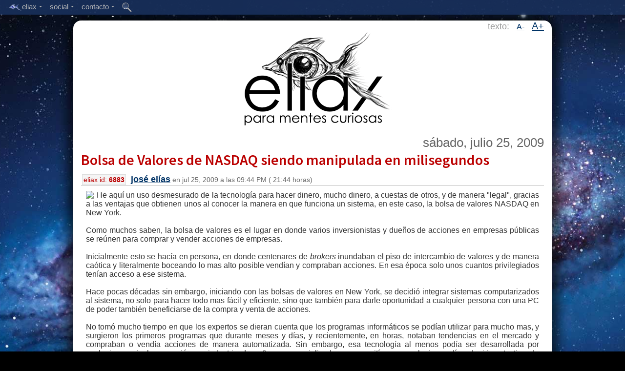

--- FILE ---
content_type: text/html;charset=UTF-8
request_url: https://www.eliax.com/index.cfm?post_id=6883
body_size: 49969
content:

 
 
	
	
	
	
	
    
	
    

	
 
	
	
 
 
 	
 	
 
 
 
 
	
 
 

 

	


 
 
 
	
	



	


 





    

    
    
        
        
            
        
        
    
    
        
    

    

    
    

    
	
	




    

    
        
    


    
    

    

    
    
    
    

    

    

    

    


    


    


    





    

    
        
        









    

    
        
    


    
    
        
        
        
        
    

    
    
    
    
    


    
    
    




    
    
    


    
    



    <!DOCTYPE html>
    <!--[if lt IE 7]>      <html class="no-js lt-ie9 lt-ie8 lt-ie7"> <![endif]-->
    <!--[if IE 7]>         <html class="no-js lt-ie9 lt-ie8"> <![endif]-->
    <!--[if IE 8]>         <html class="no-js lt-ie9"> <![endif]-->
    <!--[if gt IE 8]><!--> <html class="no-js"> <!--<![endif]--><head>
            <meta charset="utf-8">
            <meta http-equiv="X-UA-Compatible" content="IE=edge,chrome=1">
            
            <title>
                
                    :: eliax.com - Bolsa de Valores de NASDAQ siendo manipulada en milisegundos
                
            </title>
            
            
        
            
            <META NAME="description" content="eliax, Para Mentes Curiosas..." />

<META NAME="keywords" content="eliax, eliax.com, mentes curiosas, tecnologÃ­a, ciencia, Amazon, Google, Android, Nexus, Apple, iOS, Mac, OS X, iOS X, iTunes, Facebook, iPhone, iPad, iPod, Kindle Fire, video juegos, videojuegos, video-juegos, cine, film, DVD, Blu-ray, celular, mp3, HDTV, UHD, UHDTV, Ultra HD, WiFi, Bluetooth, Java, Linux, PHP, MySQL, Node.js, Samsung, Galaxy, IBM, Microsoft, Windows 8, Windows Phone 8, Skype, eBay, H.264, H.265, VoIP, Internet, Robots, gadgets, gizmos, nube, cloud computing, predicciones, arquitectura, biologÃ­a, mecÃ¡nica quÃ¡ntica, inteligencia artificial, nanotecnologÃ­a, AI, IA, Singularidad, Singularity, teorÃ­a de cuerdas, string theory, cosmos, universo, relatividad, mÃ¡quinas, inventos, ideas, cultura, pelÃ­culas, futuro, HTC, LG, Sony" />
        
            
            <meta name="viewport" content="width=device-width">
            
            
            <meta name="apple-mobile-web-app-capable" content="yes">
            

            
            

<link rel="icon" type="image/png" href="/favicon.png">
<link rel="Shortcut Icon" href="/favicon.png">

<link rel="apple-touch-icon" href="/touch-icon-iphone.png" /> 
<link rel="apple-touch-icon" sizes="72x72" href="/touch-icon-ipad.png" />
<link rel="apple-touch-icon" sizes="114x114" href="/touch-icon-iphone-retina.png" />
<link rel="apple-touch-icon" sizes="144x144" href="/touch-icon-ipad-retina.png" />

            
            
            
            <script type='text/javascript' src='//code.jquery.com/jquery-1.6.4.js'></script>
            
            
        
            
            
            
            
            <link href='//fonts.googleapis.com/css?family=Source+Sans+Pro:300,400,600' rel='stylesheet' type='text/css'>
            
            
            <script type="text/javascript">
            if (document.images) {
                img1 = new Image();
                img1.src = "http://reinventa.com/eliax/images_website/eliax_logo_top_001.gif";
            }
            </script>
            
            
            
            <script type="text/javascript">
                

                function toggleBody(aPostID)
                {
                    
                    
                    $("#body_ext_" + aPostID).show();
                    $("#body_ext_link_" + aPostID).hide();
        
                }
                
                function toggleRelated(aPostID)
                {
                    
                    
                    $("#related_ext_" + aPostID).show();
                    $("#related_ext_link_" + aPostID).hide();
        
                }
            </script>
            
            

            
            
            
            
                
                <link rel="stylesheet" type="text/css" href="/stylesheet_main_desktop.css" />	
            
            
            
            
            <link rel="alternate" type="application/rss+xml" title=":: Eliax - Para Mentes Curiosas :: - RSS/Atom Feed" href="//feedproxy.google.com/eliax">
            
            
            
            
            
            
            
            
            
            
            
            
            <script type="text/javascript" src="/Scripts/include_top_menu_002.js"></script>
            
            
            <script type="text/javascript">
            
                    $('document').ready(function(){
                        
                        
                        $('.menu').fixedMenu();
                        
                        
                        var hash_anchor = window.location.hash.substring(1);
                        if (hash_anchor != '')
                        {
                            var aTag = $("a[name='"+ hash_anchor +"']");
                            $('html,body').animate({scrollTop: aTag.offset().top-20},'slow');
                        }
                        
                        
                        
                        
                        
                        
                        // Reset Font Size
                        var originalFontSizeTitle = $('.post_title_font').css('font-size');
                        var originalFontSizeBody = $('.post_body').css('font-size');
                            $(".resetFont").click(function(){
                            $('.post_title_font').css('font-size', originalFontSizeTitle);
                            $('.post_body').css('font-size', originalFontSizeBody);
                        });
                        
                        // Increase Font Size
                        $(".increaseFont").click(function(){
                            
                            var currentFontSizeTitle = $('.post_title_font').css('font-size');
                            var currentFontSizeTitleNum = parseFloat(currentFontSizeTitle, 10);
                            var newFontSizeTitle = currentFontSizeTitleNum*1.2;
                            $('.post_title_font').css('font-size', newFontSizeTitle);
                            
                            
                            var currentFontSizeBody = $('.post_body').css('font-size');
                            var currentFontSizeBodyNum = parseFloat(currentFontSizeBody, 10);
                            var newFontSizeBody = currentFontSizeBodyNum*1.2;
                            $('.post_body').css('font-size', newFontSizeBody);
                            
                            
                            return false;
                        });
                        
                        // Decrease Font Size
                        $(".decreaseFont").click(function(){
                            
                            var currentFontSizeTitle = $('.post_title_font').css('font-size');
                            var currentFontSizeTitleNum = parseFloat(currentFontSizeTitle, 10);
                            var newFontSizeTitle = currentFontSizeTitleNum*0.8;
                            $('.post_title_font').css('font-size', newFontSizeTitle);
                            
                            
                            var currentFontSizeBody = $('.post_body').css('font-size');
                            var currentFontSizeBodyNum = parseFloat(currentFontSizeBody, 10);
                            var newFontSizeBody = currentFontSizeBodyNum*0.8;
                            $('.post_body').css('font-size', newFontSizeBody);
                            
                            return false;
                        });
                        
                        
                        
                        
                        
                        
                        
            
                    });

            </script>

            
            
            
            
            
            
            
            
            
            
            <script type="text/javascript">var switchTo5x=true;</script>
            <script type="text/javascript" src="//w.sharethis.com/button/buttons.js"></script>
            <script type="text/javascript">stLight.options({publisher: "a0da6136-123c-475c-83dc-e96fb6a8f5bd", doNotHash: true, doNotCopy: true, hashAddressBar: false, lang:'es'});</script>
            
        
        </head>
        
        
        
        <body>
        
        
        
        
        
        
        
        
        
        
        
        
        
        
        
    
    <div class="menu">
    
        <ul>
    
            
    
    		
            
           <li>
    
            <a href="#"><img src="http://reinventa.com/eliax/images_website/eye_004.png" width="27" height="16" align="absmiddle" border="0">eliax<span class="arrow"></span></a>
    
            
    
    		<ul>
    
                <li><a href="/index.cfm">inicio</a></li>
                <li><div class="mid-line"></div></li>   
                <li><a href="/acerca_de_eliax.cfm">acerca de eliax</a></li>
                <li><a href="/staff.cfm">staff de eliax</a></li>
                <li><div class="mid-line"></div></li>
                <li><a href="/maquinas_en_el_paraiso.cfm">m&aacute;quinas en el para&iacute;so</a></li>
                <li><div class="mid-line"></div></li>
                <li><a href="/indice_eliax_de_tendencias.cfm">&iacute;ndice eliax de tendencias</a></li>
				
                <li><a href="/articulos_mas_activos.cfm">art&iacute;culos m&aacute;s activos</a></li>
                
            </ul>
    
          </li>
          
    
          <li>
    
            <a href="#">social<span class="arrow"></span></a>
    
            
    
    		<ul>
    
                <li><a target="_blank" href="http://www.twitter.com/eliax">@eliax en Twitter</a></li>    
                <li><a target="_blank" href="http://www.facebook.com/groups/eliax">grupo eliax en Facebook</a></li>
                <li><a target="_blank" href="https://www.facebook.com/eliax.fans">fan page eliax en Facebook</a></li>
                <li><a target="_blank" href="http://plus.google.com/communities/101963143838553065585">comunidad eliax en Google+</a></li>
                <li><a target="_blank" href="http://www.instagram.com/eliax">eliax en Instagram</a></li>
                <li><a target="_blank" href="http://www.youtube.com/user/eliaxtv">eliax en YouTube</a></li>
                
                <li><div class="mid-line"></div></li>
                
                <li><a target="_blank" href="http://feedproxy.google.com/eliax">eliax via RSS</a></li>
    			
            </ul>
    
          </li>
          
          
          <li>
    
            <a href="#">contacto<span class="arrow"></span></a>
    
            
    
    		<ul>
    
                <li><a href="/contacto.cfm?type=1">enviar noticia a eliax</a></li>
                <li><a href="/contacto.cfm?type=2">preguntar a eliax</a></li>
                <li><a href="/contacto.cfm?type=3">invitar a eliax</a></li>
                <li><a href="/contacto.cfm?type=4">anunciar en eliax</a></li>
    
				<li><div class="mid-line"></div></li>
                
                <li><a href="/contacto.cfm?type=5">enviar sugerencia</a></li>
                <li><a href="/contacto.cfm?type=6">reportar problema</a></li>
                
                <li><div class="mid-line"></div></li>
                
                <li><a href="/contacto.cfm?type=0">mensaje gen&eacute;rico</a></li>
                
                <li><div class="mid-line"></div></li>
                
                <li><a href="mailto:contacto@eliax.com">contacto@eliax.com</a></li>
    
            </ul>
    
          </li>
          
    	
       
          <li class="single-link">
    
            <a href="/buscar.cfm"><img src="http://reinventa.com/eliax/images_website/icon_search_002.png" width="20" height="20" border="0" align="absmiddle"></a>
    
            </li>
        
        
    
	
	
        </ul>
    </div>
    
        
        
        
        
        <div id="spacer_top" style="clear:both; border:0px; padding-top:4px; height:38px; width:100%" align="center">
        </div>
    
        
        
        <div id="main_content" align="center"; style="clear:both;">
        
        
        
        
            <!--[if lt IE 7]>
                <p class="chromeframe">Est&aacute;s utilizando un navegador web obsoleto. <a href="//browsehappy.com/">Actuaqliza en este enlace tu navegador</a> o <a href="//www.google.com/chromeframe/?redirect=true">instala el Google Chrome Frame</a> como soluci&oacute;n alterna.</p>
            <![endif]-->
            
            

            <!-- Add your site or application content here -->
            
            
            
            
            
            
            
            
            
            
        
            
            
            
            
            
            
            
            
            
            
            
                
                <div style="clear:both; width:100%; align="center">
                    
                    
                    
                    
                    
                    
                    
                    
                    
                    <div id="changeFont" class="changeFontSize">texto: 
                    &nbsp;
                    
                    <a href="#" class="decreaseFont">A-</a>
                    &nbsp;
                    <a href="#" class="increaseFont">A+</a>                
                    </div>
                    
                    
                    
                    
                    
                    
                    <a href="/index.cfm" title="eliax.com"><img src="http://reinventa.com/eliax/images_website/eliax_logo_top_001.gif" width="325" height="196" alt="eliax" border="0" align="center"></a>
                    
                    
                    
                    <br>
                    
                    
                </div>
                
        
            <br>
        

        
        
        
        
            
        
        <div style="clear:both; width:100%; background-color:#FFF">
                
                
                
                    
                    
                    <div id="post_content">
                    
                    
                        
                        
                        
                        
                        
                        
                            

                            
                            


                        
                            <table class="post_table" cellpadding="0" cellspacing="0">
                            <tr>
                                <td>
                                
                                        
                                        			
        
                                            
                                            <div align="right">
                                            
                                            <span class="post_date_font">			
        sábado, julio 25, 2009</span>
                                            
                                            
                                            
                                            </div>
                                        
                                        
                                        
                                        
                                        
                                        
                                        
                                        
                                        
                                        
                                        <div class="post_title" align="left">
                                            <span class="post_title_font"><a href="/index.cfm?post_id=6883">Bolsa de Valores de NASDAQ siendo manipulada en milisegundos</a></span><br />
                                            <span class="post_id_box">eliax id: <b>6883</b></span> 
                                            <span class="post_title_footer_font"><b><font size="+1"><a href="/staff.cfm">josé elías</a></font></b> en 			
        jul 25, 2009 a las 			
        09:44 PM (			
        21:44 horas)</span>
                                                    
                                        
                                        </div>
                                        
                                        
                                        
                                    </td>
                                </tr>
                                
                                
                                <tr>
                                    <td>
                                        
                                        
                                        
                                        <div align="justify" class="post_body">
                                            <img src="http://upload.wikimedia.org/wikipedia/commons/thumb/8/81/NASDAQ.JPG/200px-NASDAQ.JPG" align="left" class="img_post" />He aquí un uso desmesurado de la tecnología para hacer dinero, mucho dinero, a cuestas de otros, y de manera "legal", gracias a las ventajas que obtienen unos al conocer la manera en que funciona un sistema, en este caso, la bolsa de valores NASDAQ en New York.<br /><br />Como muchos saben, la bolsa de valores es el lugar en donde varios inversionistas y dueños de acciones en empresas públicas se reúnen para comprar y vender acciones de empresas.<br /><br />Inicialmente esto se hacía en persona, en donde centenares de <i>brokers</i> inundaban el piso de intercambio de valores y de manera caótica y literalmente boceando lo mas alto posible vendían y compraban acciones. En esa época solo unos cuantos privilegiados tenían acceso a ese sistema.<br /><br />Hace pocas décadas sin embargo, iniciando con las bolsas de valores en New York, se decidió integrar sistemas computarizados al sistema, no solo para hacer todo mas fácil y eficiente, sino que también para darle oportunidad a cualquier persona con una PC de poder también beneficiarse de la compra y venta de acciones.<br /><br />No tomó mucho tiempo en que los expertos se dieran cuenta que los programas informáticos se podían utilizar para mucho mas, y surgieron los primeros programas que durante meses y días, y recientemente, en horas, notaban tendencias en el mercado y compraban o vendía acciones de manera automatizada. Sin embargo, esa tecnología al menos podía ser desarrollada por cualquiera, e incluso surgió una industria de software especializado que permitía que cualquier podía adquirir este tipo de programas.<br /><br />Sin embargo, algo peligroso para los mercados ha estado ocurriendo tras bastidores en estos últimos años, algo que apenas ahora está surgiendo a la luz pública. Algo llamado "<i>High-Frequency Trading</i>", o "Intercambio de Acciones de Alta Frecuencia".<br /><br />Esta es una técnica bajo la cual algunos privilegiados obtienen acceso a los movimientos de las acciones por apenas unas fracciones de un segundo antes de que esos datos sean hechos públicos para todos, y que le está dando una ventaja sumamente significativa a las empresas que están tomando ventaja de eso.<br /><br />Sucede que para una PC, varios milisegundos son una eternidad, y en esos cortos momentos pueden detectar todo tipo de patrones de intensiones de compra o venta en los mercados, y tomar decisiones muchísimo antes que no solo los humanos, sino que incluso los tradicionales programas informáticos, dándoles una gran ventaja para manipular el mercado.<br /><br />Una de las estrategias que se utilizan por ejemplo, es la de "tentar" los mercados probando con diferentes precios, los cuales cambian mucho antes de los mercados poder reaccionar racionalmente, para ver hasta qué tope estarían dispuestos a pagar. Muchas veces estos programas de alta frecuencia incluso compran y venden varias veces las mismas acciones en una fracción de un segundo, confundiendo los mercados aun mas.<br /><br />Para que tengan una idea en la práctica de lo preocupante de este tema, el 15 de Julio de este año Intel había reportado la noche anterior fuertes ganancias, por lo que se esperaba que esa noticia afectara las acciones de la empresa Broadcom.<br /><br />Solo le tomó a los programas de alta frecuencia 30 milisegundos de acceso a la información antes que el resto para hacer subir el valor de las acciones de Broadcom. Debido a ese incremento, los inversionistas que compraron acciones de Broadcom y que en total invirtieron US$1.4 Millones, pagaron US$7,800 dólares mas de lo que hubiesen pagado normalmente. Ahora multipliquen esos US$7,800 por las millones de transacciones que ocurren constantemente en la bolsa de valores, y ya verán hacia donde se dirige esto.<br /><br />Otra técnica que utilizan es buscar acciones que ofrecen una comisión por venta, digamos, de 25 centavos de dólar por acción. Estos programas básicamente deducen en menos de un segundo con los datos que poseen antes que los demás quienes planean comprar acciones, así que en menos de un segundo compran y revenden esas acciones, inclusive las venden a menor precio como si estuvieran perdiendo, ya que siempre que (como en este ejemplo) pierdan por cada acción menos de 25 centavos, tendrán ganancias.<br /><br />Pero, ¿por qué ocurre esto? Porque en NASDAQ hay una manera de circunnavegar algunas restricciones, en donde si uno paga un monto específico, es posible obtener acceso privilegiado a la información antes que los demás, lo que obviamente está en contra del libre acceso de información de todos a la vez. Debido a eso mismo, muchos ven estos con ojos de "no ético", y me imagino que ya se estará pensando en medidas para (1) no permitir ese acceso solo a unos cuantos o (2) permitir el acceso a esa velocidad a todos.<br /><br />Se estima que tan solo el año pasado, este tipo de movimientos "flash" reportó ganancias de 21 mil millones de dólares a las entidades que las efectuaron.<br /><br /><a href="http://www.nytimes.com/2009/07/24/business/24trading.html?_r=1&hp">Fuente de la noticia</a><br /><br />
                                        
                                            
                                            <br>
                                            <br>
                                            <font color="gray" size="-1">autor: <b>josé elías</b></font>
                                            
                                            
                                            
                                            
                                            
                                            
                                            
                                            
                                        </div>
                                    </td>
                                </tr>
                                
                                
                                
                                
                                
                                
                                
                                
                                
                                    
                                    
                                    
                                            
                                    

                                    
                                    
                                        
                                        <tr valign="middle">
                                            <td class="post_footer" valign="middle" align="left">             
                                                
                                                
                                            <span class="comments_count_font"><a href="/index.cfm?post_id=6883#comments"><img src="http://reinventa.com/eliax/images_website/icon_comments_005.png" border="0" align="absmiddle"> 9 comentarios</a>
                                                
                                                
                                                
                                                
                                                			
        
                                                </span>
                                                </td>
                                        </tr>
                                        
                                        <tr valign="middle">
                                            <td class="post_footer" valign="middle">
                                                
                                                
                                                <span class='st_twitter_vcount' displayText='Twitter' st_url="//www.eliax.com/index.cfm?post_id=6883" st_title="Bolsa de Valores de NASDAQ siendo manipulada en milisegundos" st_via='eliax'></span>
                                                <span class='st_facebook_vcount' displayText='Facebook' st_url="//www.eliax.com/index.cfm?post_id=6883" st_title="Bolsa de Valores de NASDAQ siendo manipulada en milisegundos"></span>
                                                <span class='st_fblike_vcount' displayText='Like' st_url="//www.eliax.com/index.cfm?post_id=6883" st_title="Bolsa de Valores de NASDAQ siendo manipulada en milisegundos"></span>
                                                
                                                
                                                
                                                
                                                
                                                
                                            </td>
                                        </tr>
                                        
                                    
                                        
                                        
                                        
                                        
                                        
                                        
                                        <tr>
                                            <td class="post_footer">
                                                    <img src="http://reinventa.com/eliax/images_website/icon_tag_000.gif" border="0"> 
                                                    
                                                    
        
        
        
        
        
        
            
            
        
        
        <a href='index.cfm?tag_id=28'>Negocios</a>
                                                    
                                                    
                                            </td>
                                        </tr>
                                        
                                        
                                        
                                        
                                        <tr>
                                            <td valign="top" align="left">
                                            







	
         
        <div class="related_posts_div">
            
                <b>Previamente en eliax:</b><br />
                
                    <a href="/index.cfm?post_id=4820">De centavo a centavo, estafó con US$50,000 a eBay y Google</a> (			
        may 30, 2008)<br />
                
                    <a href="/index.cfm?post_id=6561">Como el Pentágono pierde miles de millones, un centavo a la vez...</a> (			
        may 4, 2009)<br />
                
                    <a href="/index.cfm?post_id=6665">El fraude de los mini-mensajes cobrados. ¿Y Protección al Consumidor?</a> (			
        may 25, 2009)<br />
                
                
                    <br />
                
            
            
            
                <b>Posteriormente en eliax:</b><br />
                
                    <a href="/index.cfm?post_id=9595">Inteligencia Artificial causó pérdidas de US$440M en 45 minutos. Opinión</a> (			
        ago 7, 2012)<br />
                
                <br />
            
        </div>
    
    
    

                                            </td>
                                        </tr>
                                        
                                        
                                        
                                
                                
                                            
                                    
                                        
                                			
        
                                
                                
                                
                                
                                
                                
                                
                                
                                
                                
                                
                                <tr>
                                    <td>
                                            <a name="comments"></a>
                                    </td>
                                </tr>
                                
            
            
                                
                                
                                                    
                                
                                
                                
                                
                                    <tr>
                                        <td>
                                            





	
    

























<br />
<b>Comentarios</b>
<hr />




<ul class="ul_comment">


	
	
	
	
	
	<li>
	<a name="c741824"></a>
	
	<div class="comment_body" align="left">
		
        <br />
		Saludos, acabo de descubrir este blog y al intentar agregarlo a mi lector de feeds,,,,  encuentro que solo hay 2 entradas que nisiquiera son las mas nuevas.....<br /><br />Me estoy perdiendo de algo???<br />
	</div>

	
	<div class="comment_footer" align="left" >
		<a href="#c741824" title="Enlace al comentario">#1</a> 
		
	Ulises
	
		
			
				(<a href="http://tullises.blogspot.com">enlace</a>)
			
		
	 
	- julio 26, 2009
	- 07:50 AM (07:50 horas) 
	
	
	(<a href="#CommentForm" onclick="document.getElementById('reply_to_comment_id').value='741824';">responder</a>) 
	
	
	
     
	</div>
	
	

	</li>
	
	
	

	
	
	
		<ul class="ul_comment">
		
	
	
	
	<li>
	<a name="c741832"></a>
	
	<div class="comment_body" align="left">
		
        <br />
		este es el link oficial del feed de eliax<br /><br /><A HREF="http://feedproxy.google.com/eliax">http://feedproxy.google.com/eliax</A><br />
	</div>

	
	<div class="comment_footer" align="left" >
		<a href="#c741832" title="Enlace al comentario">#1.1</a> 
		
	
	
		
	 
	- julio 26, 2009
	- 11:20 AM (11:20 horas) 
	
	
	(<a href="#CommentForm" onclick="document.getElementById('reply_to_comment_id').value='741832';">responder</a>) 
	
	
	
     
	</div>
	
	

	</li>
	
	
	

	
	
	
		
		

				
		
			</ul>
		

	
	
	
	<li>
	<a name="c741855"></a>
	
	<div class="comment_body" align="left">
		
        <br />
		el anonimo del #2.... tons? cual es tu objetivo? ser muy estupido??...  y hablando del tema...de seguro todas las empresas haran todo lo posible para tener acceso al intercambio de acciones de alta frecuencia, porq si genera tantas ganancia, por muy poca etica que tenga, no lo ilegalizaran ni mucho menos... las mismas empresas que dicen k es falta de etica seguro que mueren por tener esa frecuencia<br />
	</div>

	
	<div class="comment_footer" align="left" >
		<a href="#c741855" title="Enlace al comentario">#2</a> 
		
	pita
	
		
	 
	- julio 26, 2009
	- 08:45 PM (20:45 horas) 
	
	
	(<a href="#CommentForm" onclick="document.getElementById('reply_to_comment_id').value='741855';">responder</a>) 
	
	
	
     
	</div>
	
	

	</li>
	
	
	

	
	
	
		<ul class="ul_comment">
		
	
	
	
	<li>
	<a name="c741859"></a>
	
	<div class="comment_body" align="left">
		
        <br />
		borraron los insultos de los anonimos<br />
	</div>

	
	<div class="comment_footer" align="left" >
		<a href="#c741859" title="Enlace al comentario">#2.1</a> 
		
	
	
		
	 
	- julio 26, 2009
	- 11:58 PM (23:58 horas) 
	
	
	(<a href="#CommentForm" onclick="document.getElementById('reply_to_comment_id').value='741859';">responder</a>) 
	
	
	
     
	</div>
	
	

	</li>
	
	
	

	
	
	
		
		

				
		
			</ul>
		

	
	
	
	<li>
	<a name="c741896"></a>
	
	<div class="comment_body" align="left">
		
        <br />
		Wow! interesantísimo este artículo, la verdad es que no había pensado nunca en ello. Interesantísimo!<br />
	</div>

	
	<div class="comment_footer" align="left" >
		<a href="#c741896" title="Enlace al comentario">#3</a> 
		
			<a href="mailto:herejemudo[arroba]gmail.com">Hereje</a>
		
		
			
				(<a href="http://www.herejemudo.com">enlace</a>)
			
		
	 
	- julio 27, 2009
	- 08:18 AM (08:18 horas) 
	
	
	(<a href="#CommentForm" onclick="document.getElementById('reply_to_comment_id').value='741896';">responder</a>) 
	
	
	
     
	</div>
	
	

	</li>
	
	
	

	
	
	
	
	
	<li>
	<a name="c741915"></a>
	
	<div class="comment_body" align="left">
		
        <br />
		Es bien sabido que el mercado perfecto no existe,  por más que se diga lo contrario. Por definición una competencia de mercado perfecta perfecto es aquel que todos los oferentes y demandantes poseen la misma información, lo cual es prácticamente imposible. El mercado de valores (un mercado especializado en acciones, como los hay de petróleo o diamantes) no es una excepción. <br /><br />Que algunos "tiburones" hacen prácticas poco éticas o fraudulentas no es nuevo, lo novedoso es la tecnología que genera nuevas prácticas (nuevas oportunidades y nuevas injusticias). En otras palabras, la naturaleza humana no cambia, la tendencia a eludir las normas para conseguir un objetivo no cambia, sólo cambia la manera de hacer las "trampas".<br />
	</div>

	
	<div class="comment_footer" align="left" >
		<a href="#c741915" title="Enlace al comentario">#4</a> 
		
			<a href="mailto:girotix[arroba]gmail.com">girotix</a>
		
		
	 
	- julio 27, 2009
	- 10:16 AM (10:16 horas) 
	
	
	(<a href="#CommentForm" onclick="document.getElementById('reply_to_comment_id').value='741915';">responder</a>) 
	
	
	
     
	</div>
	
	

	</li>
	
	
	

	
	
	
	
	
	<li>
	<a name="c741939"></a>
	
	<div class="comment_body" align="left">
		
        <br />
		Me da risa todo este tipo de "juegos" de las bolsas de valores.<br /><br />Por un lado, el asunto es muy serio y me preocupa que esos juegos de unos cuantos, terminen por afectar a millones de personas en todo el mundo.<br /><br />Pero por otro lado me causa risa ver como esos infelices están tan metidos en su juego de compraventa de acciones que viven y mueren por ello y para ello.<br /><br />Esto me recuerda mucho un pasaje del cuento de "EL PRINCIPITO" (escrito hace mas e 100 años). Me recuerda el caso del astronomo que era inmensamente rico, porque poseia millones de estrellas, anotadas en un papelito y guardadas bajo llave en su escritorio...<br /><br />Estos pobres infelices cuyas vidas giran alrededor de ese juego (es un juego "real" pero es solo eso, UN JUEGO) podrán vender y comprar millones de acciones, y hacer que sus cuentas bajen o suban, pero son personas inútiles para la humanidad, y sus vidas están absolutamente vacias, tan vacias que no logran llenarlas con nada... Son tan insignificantes que si de pronto desaparecieran todos ellos de la faz del planeta, la vida continuaría su curso de siempre (fuera de las noticias y los comentarios) y no necesitariamos de nadie para ocupar su lugar.<br /><br />Yo hago votos y deseo intensamente que la crises financiera se intensifique hasta el grado en que la humanidad se de cuenta de que tiene que dar por terminado ese juego, para empezar a jugar otro juego (tal vez mejor)...<br /><br />Claro que, para aquellos que no creen en los poderes mentales, ni en la fe, ni en nada de eso... El hecho de que yo desee algo no influye absolutamente en nada, ni significa nada ;-)   (Por ejemplo, yo deseo que en esta semana que empieza ocurra otro accidente aereo... a fin de cuentas, de alguna manera u otra tenemos que morir... )<br />
	</div>

	
	<div class="comment_footer" align="left" >
		<a href="#c741939" title="Enlace al comentario">#5</a> 
		
	Nanok
	
		
	 
	- julio 27, 2009
	- 12:07 PM (12:07 horas) 
	
	
	(<a href="#CommentForm" onclick="document.getElementById('reply_to_comment_id').value='741939';">responder</a>) 
	
	
	
     
	</div>
	
	

	</li>
	
	
	

	
	
	
	
	
	<li>
	<a name="c742000"></a>
	
	<div class="comment_body" align="left">
		
        <br />
		Creo que el algorithmic trading quedó grande en este artículo, el mercado no es manipulado, sino que los bancos tienen mejores herramientas y equipos dedicados para aprovechar condiciones normales y anormales cuando se hacen transacciones.<br />
	</div>

	
	<div class="comment_footer" align="left" >
		<a href="#c742000" title="Enlace al comentario">#6</a> 
		
			<a href="mailto:rondamon[arroba]rondamon.com">rondamon</a>
		
		
			
				(<a href="http://rondamon.com">enlace</a>)
			
		
	 
	- julio 27, 2009
	- 11:19 PM (23:19 horas) 
	
	
	(<a href="#CommentForm" onclick="document.getElementById('reply_to_comment_id').value='742000';">responder</a>) 
	
	
	
     
	</div>
	
	

	</li>
	
	
	

	
	
	
	
	
	<li>
	<a name="c889992"></a>
	
	<div class="comment_body" align="left">
		
        <br />
		pareciera cierto pero la alta frecuencia en pleno 2023 14 años despues de este blog es exactamente eso, pero aun se sigue viendo la bolsa como un sistema trucado por los bancos, lo mejor es invertir en nasdaq porque para un banco o un trader seria muy dificil influir en todas las empresas que forman el indice nasdaq, no es como bitcoin o otra criptomoneda quien diria que si ustedes ubieran invertido julio 27 2009 hoy serian ricos, lo mismo les pasa a los traders profesionales que no se rinden, yo por eso tomo este post como consejo de inversion, el tiempo pasa y este post es prueba de eso, muchos de los de aqui son mas ricos gracias a su trabajo, pero si hubieran invertido $100.00 $500.00 o $1000.00 en bitcoin hoy serian super millonarios, pero con apalancamiento claro esta, pero eso nadie lo hizo pocos lo hicieron en espot sin apalancarse pero debian invertir mas dinero, para alguien pobre invertir de este modo no es rentable aunque pasen 14 años, lo mejor seria usar apalancamiento poco a poco, ir creciendo la cuenta y al cabo de 14 años ver los grandes resultados que las inversiones pueden dejarnos, tengo una plantilla para trading y se las comparto sin animo de lucro, solo por ayudar, si alguien en el futuro mira este mensaje espero me mande un correo y me pregunte que tal me fue 14 años mas tarde, yo invertire solo en el nasdaq o en cualquier otro indice americano o chino, pero nunca en francia o en esos paises raros por el tema de que estan manipulados sin HFT sino manualmente y con algoritmos, el HFT higt frecuencia trading es similar a los brokers y exchange de criptomonedas o brokers de forex que cobran por abrir y cerrar operaciones, es todo lo mismo, lo que si no recomiendo es usar criptomonedas para mi eso es una estafa piramidal al final los ultimos no podran cobrar, guardar sus criptos en billeteras frias tampoco sirve si nadie te los compra, bueno eso creo. <A HREF="mailto:inversionista.orellana@gmail.com">inversionista.orellana@gmail.com</A> saludos furuto trader 22-01-2023 san salvador el salvador CA<br />
	</div>

	
	<div class="comment_footer" align="left" >
		<a href="#c889992" title="Enlace al comentario">#7</a> 
		
			<a href="mailto:inversionista.orellana[arroba]gmail.com">alex orellana</a>
		
		
			
				(<a href="http://inversionista.orellana@gmail.com">enlace</a>)
			
		
	 
	- enero 22, 2023
	- 11:15 PM (23:15 horas) 
	
	
	(<a href="#CommentForm" onclick="document.getElementById('reply_to_comment_id').value='889992';">responder</a>) 
	
	
	
     
	</div>
	
	

	</li>
	
	
	

</ul>








<br>
<a name="comment_box"></a>



<script type="text/javascript" language="javascript">
	function CountLeft(field, count, max) 
		{
			
			if (field.value.length > max)
				field.value = field.value.substring(0, max);
			else
				count.value = max - field.value.length;
		}
</script>


<a name="CommentForm"></a><b>A&ntilde;adir Comentario</b><br>
<hr>


<form name="form1" method="post" action="comment_add_process.cfm">

<!-- Handles Cookie Sessions -->







    <table border="0" cellspacing="2" cellpadding="2">
      <tr>
        <td nowrap="nowrap">tu nombre</td>
        <td><label>
          <input name="f_u" type="text" id="f_u" value="" size="" maxlength="30" tabindex="1"></label></td>
      </tr>
      <tr>
        <td>tu email<br />
        (opcional) </td>
        <td><label>
        <input name="f_e" type="text" id="f_e" value="" size="" maxlength="64" tabindex="1"></label></td>
      </tr>
      <tr>
        <td>web personal<br />
          (opcional)</td>
        <td><input name="f_r" type="text" id="f_r" value="" size="" maxlength="200" tabindex="2"></td>
      </tr>
      <tr>
        <td colspan="2" align="center">en respuesta a...<br />
<label>
            <select name="reply_to_comment_id" id="reply_to_comment_id" tabindex="3">
              <option value="0">...el art&iacute;culo original</option>
              
                
                
                
              <option value="741824">#1 - Ulises ::: Saludos, acabo de descubrir este blog y ...</option>
                
                
                
              <option value="741832">&nbsp;&nbsp;&nbsp;&nbsp;#1.1 -  ::: este es el link oficial del feed de ...</option>
                
                
                
              <option value="741855">#2 - pita ::: el anonimo del #2.... tons? cual es tu o...</option>
                
                
                
              <option value="741859">&nbsp;&nbsp;&nbsp;&nbsp;#2.1 -  ::: borraron los insultos de los anonimo...</option>
                
                
                
              <option value="741896">#3 - Hereje ::: Wow! interesantísimo este artículo, la v...</option>
                
                
                
              <option value="741915">#4 - girotix ::: Es bien sabido que el mercado perfecto n...</option>
                
                
                
              <option value="741939">#5 - Nanok ::: Me da risa todo este tipo de "juegos" de...</option>
                
                
                
              <option value="742000">#6 - rondamon ::: Creo que el algorithmic trading quedó gr...</option>
                
                
                
              <option value="889992">#7 - alex orellana ::: pareciera cierto pero la alta frecuencia...</option>
            </select>
        </label></td>
      </tr>
      
      		
      
      <tr>
        <td colspan="2" align="center" valign="top">comentario de 
            <input readonly type="text" name="left" size=4 maxlength=4 value="2000" /> caracteres m&aacute;ximo
          
          
          <br />
          <textarea name="f_b" cols="50" rows="10" id="f_b" onKeyDown="CountLeft(this.form.f_b, this.form.left, 2000);" onKeyUp="CountLeft(this.form.f_b, this.form.left, 2000);" tabindex="4"></textarea>
                </td>
      </tr>
      
      
	  
      
      <tr>
        <td align="right">6 + 3 =</td>
        <td><label for="exp_x"></label>
        <input name="exp_x" type="text" id="exp_x" size="2" maxlength="2" tabindex="5" />
        <font color="#990000">requerido</font>
        (control anti-SPAM)</td>
      </tr>
      
      <tr>
        <td align="right">&iquest;De qu&eacute; color es el cielo?:</td>
        <td><label for="cielo"></label>
        <input name="cielo" type="text" id="cielo" size="10" maxlength="10" tabindex="6" />
        <font color="#990000">requerido</font> (control anti-SPAM)</td>
      </tr>
      <tr>
        <td>&nbsp;</td>
        <td><input name="post_id" type="hidden" id="post_id" value="6883">
          <input name="f_t" type="hidden" id="f_t" value="{ts '2026-01-21 05:30:32'}">
		  <input name="expres" type="hidden" id="expres" value="9">
          
        <input type="submit" name="Submit" value="enviar comentario" tabindex="7"></td>
      </tr>
    </table>
</form>



















                                        </td>
                                    </tr>
                                
                                
                                
                                </table>
                                
                                <br /> 
                                
                                
                                
                            
                        
                        
                        
                        
                    
                    </div>
                    
                    
                    
                    



                    
                    <div style="clear:both; width:100%; background-color:#FFF">
                        








	
	<div id="selected_comments_body" align="justify">
	  
      	  
		  
		  
		  <font size=+3>"</font><font size=+1>Mi mente va a estallar, esto es EXTRAORDINARIO!!!!!!!!!!</font><font size=+3>"</font><br><br>
		 <div align="right"><font size=+1><i><a href=/index.cfm?post_id=7943#c777468>por "Patricio" en jul 23, 2010</a></i></font></div>
         
	  
	</div>
	<br>

                    </div>
                    
                    
                    
                    
                    
                
                
                    
                    
                    
                    
                    
                
                
            </div>
                
            
    
            
            
            
            
            
            
            <div style="clear:both; width:100%; align="center">
                    				<font color="#787878">
                <hr>
                en camino a <a href="/blog/books/MaquinasEnElParaiso/index.htm">la singularidad...</a><br>
                <br>
                <font size="-1">&copy;2005-2026 jos&eacute; c. el&iacute;as<br>
                	todos los derechos reservados<br />
                    <a href="/index.cfm?post_id=9518">como compartir los art&iacute;culos de eliax</a>
                </font>
                <br>
                <br />
                </font>


<a href="https://twitter.com/eliax" class="twitter-follow-button" data-show-count="false" data-lang="es" data-size="large">Seguir a @eliax</a>
<script>!function(d,s,id){var js,fjs=d.getElementsByTagName(s)[0],p=/^http:/.test(d.location)?'http':'https';if(!d.getElementById(id)){js=d.createElement(s);js.id=id;js.src=p+'://platform.twitter.com/widgets.js';fjs.parentNode.insertBefore(js,fjs);}}(document, 'script', 'twitter-wjs');</script>

				<br />
                <br />
            </div>
            
            
            
            
            
            
    
        </div>
        
        	
	<script type="text/javascript">
    var gaJsHost = (("https:" == document.location.protocol) ? "https://ssl." : "http://www.");
    document.write(unescape("%3Cscript src='" + gaJsHost + "google-analytics.com/ga.js' type='text/javascript'%3E%3C/script%3E"));
    </script>
    <script type="text/javascript">
    try {
    var pageTracker = _gat._getTracker("UA-558444-1");
    pageTracker._trackPageview();
    } catch(err) {}</script>
    
        
    
        
        </body>
    </html> 


    
